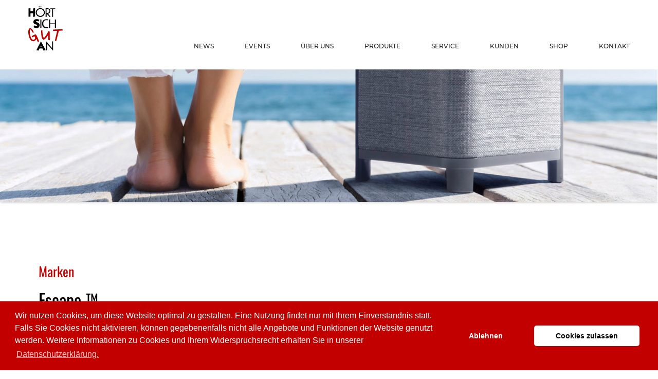

--- FILE ---
content_type: text/html; charset=utf-8
request_url: https://www.hsga-gmbh.de/escape-tm/
body_size: 5193
content:
<!DOCTYPE html>
<html lang="de">
<head>

<meta charset="utf-8">
<!-- 
	This website is powered by TYPO3 - inspiring people to share!
	TYPO3 is a free open source Content Management Framework initially created by Kasper Skaarhoj and licensed under GNU/GPL.
	TYPO3 is copyright 1998-2018 of Kasper Skaarhoj. Extensions are copyright of their respective owners.
	Information and contribution at https://typo3.org/
-->

<base href="https://www.hsga-gmbh.de/">


<meta name="generator" content="TYPO3 CMS">
<meta name="viewport" content="width=device-width, initial-scale=1">
<meta name="robots" content="index, follow">
<meta http-equiv="X-UA-Compatible" content="IE=edge">
<meta name="format-detection" content="telephone=no">
<meta name="description" content="Produkte von Escape ™ finden Sie bei uns in Bielefeld oder in unserem Online-Shop.
Gratisversand✓ 0%-Finanzierung✓ autorisierter Fachhändler✓">
<meta name="keywords" content="Escape Speaker, tragbare Lautsprecher, High-End Audio, kabellose Musik, Outdoor Lautsprecher, Bluetooth Lautsprecher, Escape P9, Stereo-Set, High-End Bluetooth Speaker, Musikliebhaber, Audiophile, Klangqualität, wasserdicht, Akkulaufzeit, Rundum-Sound, Musik erleben">
<meta name="author" content="&quot;Hört sich Gut an&quot; GmbH">


<link rel="stylesheet" type="text/css" href="typo3temp/compressor/958683cf04-d6c2d36c08340aae365700f1e16df204.css?1540213751" media="all">
<link rel="stylesheet" type="text/css" href="typo3temp/compressor/merged-edb68b5a570cd9955b7a0d3583b87af6-0bddfa324ec82239fb887eb6f80069d2.css?1648212439" media="all">
<link rel="stylesheet" type="text/css" href="typo3temp/compressor/merged-2f90d88fc31e56ae29005aae3bf6a252-135c8df5b13d968c08eef28b790adb3e.css?1540213657" media="screen">



<script src="typo3temp/compressor/merged-5f2aceda2c3cdd4252d9d3151a8d01df-df3083c0a63413a60686ffc4cac7846e.js?1621125127" type="text/javascript"></script>


<title>Escape ™ Bielefeld &#124; Hört sich Gut an</title>
</head>
<body id="p240">

	<div id="pageWrap">
		<header>
			<div class="container">
				<span class="mobile-menu-open"></span>
				<div id="menuMain">
					<span class="mobile-close-btn"></span><ul><li><a href="news/">News</a></li><li><a href="events/">Events</a></li><li class="dropdown"><a href="ueber-uns/portrait/" class="dropdown-toggle">Über Uns</a><ul class="dropdown-menu"><li><a href="ueber-uns/portrait/">Portrait</a></li><li><a href="ueber-uns/laden-vorfuehrstudios/">Laden &amp; Vorführstudios</a></li><li class="dropdown"><a href="ueber-uns/wie-alles-begann/" class="dropdown-toggle">wie alles begann</a></li><li><a href="ueber-uns/rent-a-rentner/">Rent a Rentner</a></li></ul></li><li class="dropdown"><a href="schallplatten-kaufen-bielefeld/" class="dropdown-toggle">Produkte</a><ul class="dropdown-menu"><li><a href="schallplatten-kaufen-bielefeld/">Schallplatten</a></li><li><a href="produkte/plattenspieler/">Plattenspieler</a></li><li><a href="tonabnehmer-kaufen-bielefeld/">Tonabnehmer</a></li><li><a href="produkte/musikserver-streamer/">Musikserver &amp; Streamer</a></li><li><a href="produkte/verstaerker/">Verstärker</a></li><li><a href="produkte/lautsprecher/">Lautsprecher</a></li><li><a href="produkte/kopfhoerer/">Kopfhörer</a></li><li><a href="produkte/heimkino/">Heimkino</a></li><li><a href="produkte/zubehoer/">Zubehör</a></li></ul></li><li class="dropdown"><a href="service/" class="dropdown-toggle">Service</a><ul class="dropdown-menu"><li class="dropdown"><a href="service/hifi-tuning-hsga-bielefeld-hilft-den-klang-ihrer-anlage-zu-verbessern/" class="dropdown-toggle">Hifi Tuning - HSGA Bielefeld hilft den Klang Ihrer Anlage zu verbessern</a></li><li><a href="service/hifi-lexikon/">Hifi Lexikon</a></li><li><a href="service/plattenspielerservice/">Plattenspielerservice</a></li><li><a href="service/plattenspieler-im-versand/">Plattenspieler im Versand?</a></li><li><a href="service/kabel-einbrennen/">Kabel einbrennen</a></li><li><a href="service/roehrenservice/">Röhrenservice</a></li><li><a href="service/reparatur-von-lautsprechern/">Reparatur von Lautsprechern</a></li><li><a href="service/schallplatten-waschen/">Schallplatten waschen</a></li><li><a href="service/schallplatten-buegeln/">Schallplatten bügeln</a></li></ul></li><li><a href="kunden/">Kunden</a></li><li><a href="https://shop.hsga-gmbh.de" target="_blank">Shop</a></li><li><a href="kontakt/">Kontakt</a></li></ul>
				</div>

				<div id="logo">
					<a href="/"><img src="fileadmin/templates/system_images/logo_hoert-sich-gut-an.svg" class="img-responsive" /><img src="fileadmin/templates/system_images/hsga.svg" class="img-responsive" /></a>
				</div>

				<div class="clearfix"></div>
			</div>
		</header>

		<div id="headerimage">
			<div class="flexslider"><ul class="slides"><li><a href="https://shop.hsga-gmbh.de/escape-speaker" target="_blank"><img src="fileadmin/user_upload/banner/escape_p9_tragbarer_lautsprecher_bielefeld.jpg" width="1920" height="425"   alt="escape_p9_tragbarer_lautsprecher_bielefeldjpg" ></a></li></ul></div><script type="text/javascript">$(window).on('load', function() {$('.flexslider').flexslider({animation: "slide"});});</script>
		</div>

		<div id="content">
			<div class="container">
				<div class="row">
					<div class="col-md-9">
		
				<div id="c714" class="csc-default layout-0"><div class="csc-header csc-header-n1"><h3>Marken</h3><h1 class="csc-firstHeader">Escape ™</h1></div></div><div id="c716" class="csc-default layout-0"><h2>Escape ™ - Tragbarer wasserdichter Bluetooth Lautsprecher&nbsp;mit Streamingoptionen</h2><div><p class="bodytext">In der Welt der Musik hat die Einführung tragbarer Audiogeräte eine Revolution ausgelöst. Heutzutage dienen uns Handys und Tablets als Musikwiedergabegeräte. Doch für echte Musikliebhaber, die nach erstklassiger Klangqualität ohne lästige Kabel suchen, sind kleine bis mittelgroße tragbare Lautsprecher die erste Wahl. Genau hier setzt Escape Speaker an.</p>
<p class="bodytext">Escape Speaker ist nicht nur ein Hersteller von Lautsprechern. Sie sind Pioniere, die ein unvergleichliches Klangerlebnis schaffen. Mit der Mission, die Grenzen zwischen Musik und Hörer zu überwinden, entwickeln sie kabellose Lautsprechersysteme für den Innen- und Außenbereich, die in Sachen Klang, Qualität und Design keine Kompromisse eingehen.</p>
<p class="bodytext">Mit dem Escape P9 hat Escape Speaker einen tragbaren Lautsprecher entwickelt, der in Sachen Qualität, Klang und Design keine Kompromisse eingeht. Dieser akkubetriebene, wasserdichte und skalierbare Bluetooth-Lautsprecher ist mehr als nur ein Gerät - er ist ein Erlebnis. Mit luxuriösen Materialien und einem zeitlosen Design sieht dieser Lautsprecher überall gut aus. Seine rund 8 Stunden Akkulaufzeit und sein Rundumabstrahlverhalten machen ihn zum perfekten Begleiter am Pool oder im Garten. Und selbst wenn es mal regnen sollte, ist das kein Problem - der Escape P9 ist wasserdicht.</p>
<p class="bodytext">Doch der Escape P9 ist mehr als nur ein tragbarer Lautsprecher. Er ist ein Statement für Musikliebhaber. Für diejenigen, die eine größere Veranstaltung planen, bietet Escape Speaker die Möglichkeit, einfach zwei Lautsprecher im Stereo-Modus zusammenzuschalten. Und wenn Sie ihn mitnehmen möchten, transportieren Sie ihn einfach und sicher im optional erhältlichen, speziell dafür gebauten Rollkoffer.</p>
<p class="bodytext">Mit Escape Speaker tauchen Sie in eine Welt ein, in der die Musik nicht nur gehört, sondern gefühlt wird. Es ist eine Einladung, sich von den Fesseln der Kabel zu befreien und sich auf eine Reise zu begeben, die Ihre Sinne belebt und Ihre Leidenschaft für Musik neu entfacht. Es ist eine Einladung, die Welt der Musik neu zu entdecken. Mit Escape Speaker wird Musik nicht nur gehört - sie wird erlebt.</p></div></div><div id="c718" class="csc-default layout-0"><div class="csc-textpic csc-textpic-responsive csc-textpic-center csc-textpic-above"><div class="csc-textpic-imagewrap" data-csc-images="1" data-csc-cols="2"><div class="csc-textpic-center-outer"><div class="csc-textpic-center-inner"><figure class="csc-textpic-image csc-textpic-last">			<img src="fileadmin/templates/system_images/blank.gif" class="img-responsive" data-srcset="fileadmin/_processed_/6/4/csm_escape_p9_bielefeld_gartenmotiv_4c60e6673b.jpg ,fileadmin/_processed_/6/4/csm_escape_p9_bielefeld_gartenmotiv_b560240ec5.jpg 1560w,fileadmin/_processed_/6/4/csm_escape_p9_bielefeld_gartenmotiv_da48da88ac.jpg 1332w,fileadmin/_processed_/6/4/csm_escape_p9_bielefeld_gartenmotiv_4c60e6673b.jpg 1140w,fileadmin/_processed_/6/4/csm_escape_p9_bielefeld_gartenmotiv_1a40055f29.jpg 940w,fileadmin/_processed_/6/4/csm_escape_p9_bielefeld_gartenmotiv_24681afdb3.jpg 720w" alt="escape_p9_bielefeld_gartenmotiv">
			<noscript><img src="fileadmin/_processed_/6/4/csm_escape_p9_bielefeld_gartenmotiv_4c60e6673b.jpg" alt="" /></noscript></figure></div></div></div></div></div>

				<div id="c715" class="csc-default layout-0">
<div class="tx-dm-products">
	
	
	

		<a href="#products" data-toggle="collapse" class="collapseToggle"> Produkte</a>
		<div id="products" class="collapse in">
			<div class="row">
				

					<div class="col-md-3">
						<div class="product">

							
								
									
											
	
		<div class="image">
			<img src="fileadmin/templates/system_images/blank.gif" data-src="https://shop.hsga-gmbh.de/pub/media/catalog/product//i/m/img121975_17422_9.jpg" class="img-responsive" alt="P6 BT" />
		</div>
	
	
	<div class="brand">escape</div>
	<div class="name">P6 BT</div>
	<div class="color">schwarz</div>
	
	

										

								

						</div>
					</div>
						
				

					<div class="col-md-3">
						<div class="product">

							
								
									
											
	
		<div class="image">
			<img src="fileadmin/templates/system_images/blank.gif" data-src="https://shop.hsga-gmbh.de/pub/media/catalog/product//i/m/img120675_16102_17.jpg" class="img-responsive" alt="P9" />
		</div>
	
	
	<div class="brand">escape</div>
	<div class="name">P9</div>
	<div class="color">weiß</div>
	
	

										

								

						</div>
					</div>
						
				

					<div class="col-md-3">
						<div class="product">

							
								
									
											
	
		<div class="image">
			<img src="fileadmin/templates/system_images/blank.gif" data-src="https://shop.hsga-gmbh.de/pub/media/catalog/product//i/m/img120676_16110_10.jpg" class="img-responsive" alt="P9" />
		</div>
	
	
	<div class="brand">escape</div>
	<div class="name">P9</div>
	<div class="color">travel case</div>
	
		

			

		

	
	

										

								

						</div>
					</div>
						
				

					<div class="col-md-3">
						<div class="product">

							
								
									
											
	
		<div class="image">
			<img src="fileadmin/templates/system_images/blank.gif" data-src="https://shop.hsga-gmbh.de/pub/media/catalog/product//i/m/img120677_16107_14.jpg" class="img-responsive" alt="P9" />
		</div>
	
	
	<div class="brand">escape</div>
	<div class="name">P9</div>
	<div class="color">flash drive 32gb</div>
	
	

										

								

						</div>
					</div>
						
				

					<div class="col-md-3">
						<div class="product">

							
								
									
											
	
		<div class="image">
			<img src="fileadmin/templates/system_images/blank.gif" data-src="https://shop.hsga-gmbh.de/pub/media/catalog/product//i/m/img120673_25034_12.jpg" class="img-responsive" alt="P9" />
		</div>
	
	
	<div class="brand">escape</div>
	<div class="name">P9</div>
	<div class="color">schwarz</div>
	
	

										

								

						</div>
					</div>
						
				

					<div class="col-md-3">
						<div class="product">

							
								
									
											
	
		<div class="image">
			<img src="fileadmin/templates/system_images/blank.gif" data-src="https://shop.hsga-gmbh.de/pub/media/catalog/product//i/m/img121977_25056_10.jpg" class="img-responsive" alt="P6 BT" />
		</div>
	
	
	<div class="brand">escape</div>
	<div class="name">P6 BT</div>
	<div class="color">weiß</div>
	
	

										

								

						</div>
					</div>
						
				

					<div class="col-md-3">
						<div class="product">

							
								
									
											
	
		<div class="image">
			<img src="fileadmin/templates/system_images/blank.gif" data-src="https://shop.hsga-gmbh.de/pub/media/catalog/product//i/m/img120674_25044_23.jpg" class="img-responsive" alt="P9" />
		</div>
	
	
	<div class="brand">escape</div>
	<div class="name">P9</div>
	<div class="color">beige/tan</div>
	
		

			
					
				

					<div class="price">
						
								

	
			<span class="new-price">
				749,00 €
			</span>
			<span class="price old">
				1.199,00 €
			</span>
		


							
					</div>

				

			

		

	
	

										

								

						</div>
					</div>
						
				

					<div class="col-md-3">
						<div class="product">

							
								
									
											
	
		<div class="image">
			<img src="fileadmin/templates/system_images/blank.gif" data-src="https://shop.hsga-gmbh.de/pub/media/catalog/product//i/m/img121976_17425_22.jpg" class="img-responsive" alt="P6 BT" />
		</div>
	
	
	<div class="brand">escape</div>
	<div class="name">P6 BT</div>
	<div class="color">beige/tan</div>
	
		

			
					
				

					<div class="price">
						
								

	
			<span class="new-price">
				419,00 €
			</span>
			<span class="price old">
				699,00 €
			</span>
		


							
					</div>

				

			

		

	
	

										

								

						</div>
					</div>
						
				

					<div class="col-md-3">
						<div class="product">

							

									
											<a target="_blank" href="https://shop.hsga-gmbh.de/escape-m1-air-122522">
												
	
		<div class="image">
			<img src="fileadmin/templates/system_images/blank.gif" data-src="https://shop.hsga-gmbh.de/pub/media/catalog/product//i/m/img122522_20886_31.jpg" class="img-responsive" alt="M1 Air" />
		</div>
	
	
	<div class="brand">escape</div>
	<div class="name">M1 Air</div>
	<div class="color"></div>
	
		

			
					
				

					<div class="price">
						
								

	
			<span class="new-price">
				149,00 €
			</span>
			<span class="price old">
				199,00 €
			</span>
		


							
					</div>

				

			

		

	
	

											</a>	
										
									
								

						</div>
					</div>
						
				
			</div>
		</div>

	


</div></div>
		
					</div>
				</div>
			</div>
		</div>
	</div>

	<footer>
		<div class="container">
			<div class="row">
				<div class="col-sm-4">
					<h5>KONTAKT</h5>
					<p>Hört sich Gut an GmbH<br>
					Zimmerstrasse 8<br>
					33602 Bielefeld<br><br>
					Fon: 0521-130226<br>
					E-Mail: <a href="javascript:linkTo_UnCryptMailto('jxfiql7slfzbXepdx:djye+ab');">voice<script type="text/javascript">document.write('&#64;');</script>hsga-gmbh.de</a></p>
				</div>
				<div class="col-sm-4">
					<h5>ÖFFNUNGSZEITEN</h5>
					<p>Di- Fr 10:00 - 13:00 & 14:00 - 19:00<br>
						Sa 10:00 - 16:00</p>
				</div>
				<div class="col-sm-4">
					<div id="menuFoot">
						<ul><li><a href="impressum/">Impressum</a></li><li><a href="datenschutz/">Datenschutz</a></li><li><a href="agb/">AGB</a></li><li><a href="kontakt/">Anfahrt</a></li><li><a href="newsletter/">Newsletter</a></li><li><a href="#" class="cc-settings" onclick="$('.cc-revoke').trigger('click'); return false;">Cookies</a></li></ul>
					</div>
				</div>
			</div>
		</div>
	</footer>
		
<div class="tx-pits-cookie-control">
	


<script>window.addEventListener("load",function(){function myFunction(){var d=new Date();d.setTime(d.getTime()+(365*24*60*60*1000));var expires="expires="+d.toUTCString();return expires}
window.cookieconsent.initialise({"palette":{"popup":{"background":"#C30000","text":"#fff"},"button":{"background":"#fff","text":"#000"}},"revokable":!0,"theme":"classic","type":"opt-in","onStatusChange":function(status,chosenBefore){var type=this.options.type;var didConsent=this.hasConsented();if(type=='opt-in'&&didConsent){console.log('enable')}
if(type=='opt-out'&&!didConsent){var expires=myFunction();document.cookie="piwik_ignore=; "+expires+"; path=/;"}
location.reload()},"onRevokeChoice":function(){var type=this.options.type;if(type=='opt-in'){console.log('disable')}
if(type=='opt-out'){document.cookie="piwik_ignore=; expires=Thu, 01 Jan 1970 00:00:00 UTC; path=/;"}},"content":{"href":"https://www.hsga-gmbh.de/datenschutz/","message":"Wir nutzen Cookies, um diese Website optimal zu gestalten. Eine Nutzung findet nur mit Ihrem Einverständnis statt. Falls Sie Cookies nicht aktivieren, können gegebenenfalls nicht alle Angebote und Funktionen der Website genutzt werden. Weitere Informationen zu Cookies und Ihrem Widerspruchsrecht erhalten Sie in unserer","dismiss":"Ablehnen","link":"Datenschutzerklärung.","allow":"Cookies zulassen","deny":"Decline"}})});window.onload=function(){$('.cc-revoke').html('Cookie Policy')}</script>

</div>

<script src="typo3temp/compressor/merged-04c6813d8a3dfe02502d4c8eecf4b859-693d5f00bfb07e085384e864fee19a04.js?1622164987" type="text/javascript"></script>


</body>
</html>

--- FILE ---
content_type: image/svg+xml
request_url: https://www.hsga-gmbh.de/fileadmin/templates/system_images/logo_hoert-sich-gut-an.svg
body_size: 3990
content:
<?xml version="1.0" encoding="utf-8"?>
<!-- Generator: Adobe Illustrator 15.0.0, SVG Export Plug-In . SVG Version: 6.00 Build 0)  -->
<!DOCTYPE svg PUBLIC "-//W3C//DTD SVG 1.1//EN" "http://www.w3.org/Graphics/SVG/1.1/DTD/svg11.dtd">
<svg version="1.1" id="Ebene_1" xmlns="http://www.w3.org/2000/svg" xmlns:xlink="http://www.w3.org/1999/xlink" x="0px" y="0px"
	 width="75px" height="90px" viewBox="0 0 75 90" enable-background="new 0 0 75 90" xml:space="preserve">
<polygon points="4.228,3.87 0.417,4.409 0.417,20.669 4.228,20.31 4.228,14.01 9.447,14.01 9.447,20.94 13.228,20.13 13.228,3.779 
	9.478,4.349 9.478,9.81 4.167,9.81 "/>
<path d="M23.427,18.929c-3.781,0-6.87-2.969-6.87-6.659c0-3.661,3.089-6.63,6.87-6.63c3.81,0,6.899,2.969,6.899,6.63
	C30.327,15.959,27.237,18.929,23.427,18.929z M23.396,3.81c-4.89,0-8.88,3.839-8.88,8.549c0,4.74,3.99,8.581,8.88,8.581
	c4.92,0,8.911-3.841,8.911-8.581C32.307,7.649,28.317,3.81,23.396,3.81z"/>
<path d="M35.607,13.08V5.7c0,0,5.612-0.69,5.612,3.39C41.219,13.95,35.607,13.08,35.607,13.08z M38.307,14.58
	c0,0,4.412,0.209,4.412-5.88c0-5.88-8.914-4.711-8.914-4.711V21.12l1.831-0.391v-6.3l6.002,6.661l1.619-0.839L38.307,14.58z"/>
<polygon points="43.17,4.229 42.45,5.88 46.527,5.88 46.527,21.029 48.238,20.669 48.238,5.88 52.229,5.88 52.586,4.229 "/>
<polygon points="21.117,2.549 19.767,1.289 21.117,0 22.437,1.289 "/>
<polygon points="24.658,2.549 23.336,1.26 24.658,0 25.978,1.26 "/>
<path d="M16.167,25.2c-2.43,0.029-4.351,0.99-5.341,2.459c-0.75,1.14-1.08,2.73-0.659,4.291c1.08,4.08,6.33,3.029,7.109,4.86
	c0.18,0.39,0.06,0.81-0.089,1.08c-0.839,1.529-3.959-0.06-5.01-0.45c-0.69,0.899-1.531,2.13-2.101,3.12c0,0,0.601,0.63,1.32,0.989
	c1.44,0.69,3.42,1.44,5.701,1.201c2.01-0.24,3.419-1.471,4.169-2.94c1.831-3.451,0.451-6.271-2.37-7.771
	c-1.14-0.599-2.159-0.57-3.419-1.409c-0.031-0.031-0.271-0.391-0.271-0.42c-0.659-2.161,3.841-0.899,4.56-0.601
	c0,0,1.591-2.19,2.07-2.909c0,0,0.48-0.031-1.89-0.87C18.896,25.469,17.487,25.169,16.167,25.2z"/>
<polygon points="23.517,25.83 25.468,25.979 25.468,42.51 23.487,42.63 "/>
<path d="M38.816,27.719l0.033-1.86c0,0-11.941-3.209-11.941,8.37c0,11.582,11.851,8.281,11.851,8.281v-1.95
	c0,0-9.571,2.58-9.571-6.75C29.187,24.479,38.816,27.719,38.816,27.719z"/>
<polygon points="42.6,25.529 40.499,26.07 40.499,42.87 42.538,42.51 42.538,35.099 51.807,35.099 51.807,42.599 53.878,42.359 
	53.878,25.979 51.807,26.01 51.807,33.539 42.538,33.539 "/>
<path d="M23.487,78.777l1.349-2.454l1.201,2.454H23.487z M24.627,68.313l-8.851,17.279l3.99,0.809l2.01-4.172h5.791l2.161,4.172
	l4.107-0.961L24.627,68.313z"/>
<polygon points="34.857,68.4 34.857,86.131 36.69,85.739 36.69,73.499 48.18,86.4 48.18,68.313 46.439,68.67 46.439,81.689 "/>
<path fill="#C30000" d="M26.247,46.561c1.589,0,1.26,0.869,1.38,4.438c0.149,3.691,1.92,10.682,2.61,10.799
	c1.14,0.152,6.631-8.396,7.683-10.799c1.02-2.279,2.068-2.877,2.666-2.789c2.221,0.27,0.782,12.779,1.201,14.52
	c0.422,1.74,0.721,3.334-1.201,3.48c-2.76,0.182-1.887-5.279-1.887-6.088c0-0.779,0.419-3.75-0.029-3.75
	c-0.451,0-5.763,9.691-9.604,8.549c-3.839-1.172-3.87-12.568-4.08-14.338C24.538,46.499,26.247,46.561,26.247,46.561z"/>
<path fill="#C30000" d="M2.817,42.75c0.661-0.451,4.89-0.06,7.77,7.833c0.541,1.528-2.399,0.627-2.399,0.627
	s-2.911-6.721-4.529-5.939C1.438,46.32,3.898,69.873,11.758,64.74c3-1.951,0.57-6.117,0.57-6.117l-3.99,1.799
	c0,0-2.94-0.422-1.08-2.191c1.86-1.799,5.67-3.299,7.2-3.299c1.531,0,6.36,12.902,6.36,12.902s-0.48,2.396-1.8,1.945
	c-1.32-0.48-2.849-6.24-3.12-5.877c-2.459,3.24-3.959,3.75-3.959,3.75s-2.851,2.01-7.02-1.529C1.797,63.45-3.183,46.797,2.817,42.75
	z"/>
<path fill="#C30000" d="M48.719,45.479c0,0-1.201,0.601-0.809,1.559c0.387,0.961,1.468,1.229,1.468,1.229s6.24-0.444,6.542-0.176
	c0.299,0.299-3.99,17.971-3.99,17.971s-0.152,1.705,1.17,1.705c1.32,0,1.889-1.828,1.889-1.828l4.472-18.116
	c0.299-0.183,6.479-0.275,6.479-0.275s1.472,0.035,0.867-1.708c-0.568-1.74-1.529-1.02-1.529-1.02L48.719,45.479z"/>
</svg>
